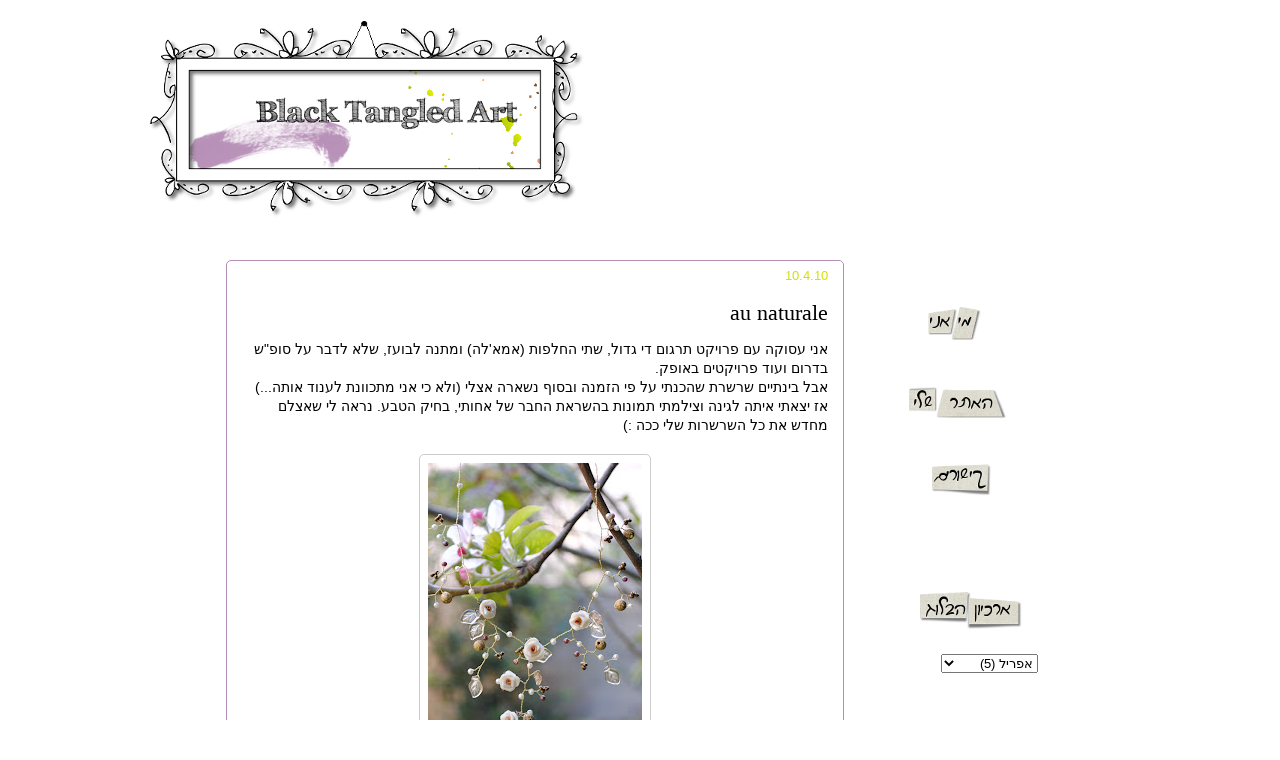

--- FILE ---
content_type: text/html; charset=UTF-8
request_url: http://arapaxed.blogspot.com/2010/04/au-naturale.html
body_size: 17854
content:
<!DOCTYPE html>
<html class='v2' dir='rtl' xmlns='http://www.w3.org/1999/xhtml' xmlns:b='http://www.google.com/2005/gml/b' xmlns:data='http://www.google.com/2005/gml/data' xmlns:expr='http://www.google.com/2005/gml/expr'>
<head>
<link href='https://www.blogger.com/static/v1/widgets/2370241452-css_bundle_v2_rtl.css' rel='stylesheet' type='text/css'/>
<meta content='IE=EmulateIE7' http-equiv='X-UA-Compatible'/>
<meta content='width=1100' name='viewport'/>
<meta content='text/html; charset=UTF-8' http-equiv='Content-Type'/>
<meta content='blogger' name='generator'/>
<link href='http://arapaxed.blogspot.com/favicon.ico' rel='icon' type='image/x-icon'/>
<link href='http://arapaxed.blogspot.com/2010/04/au-naturale.html' rel='canonical'/>
<link rel="alternate" type="application/atom+xml" title="black tangled art - Atom" href="http://arapaxed.blogspot.com/feeds/posts/default" />
<link rel="alternate" type="application/rss+xml" title="black tangled art - RSS" href="http://arapaxed.blogspot.com/feeds/posts/default?alt=rss" />
<link rel="service.post" type="application/atom+xml" title="black tangled art - Atom" href="https://www.blogger.com/feeds/5060220726001773075/posts/default" />

<link rel="alternate" type="application/atom+xml" title="black tangled art - Atom" href="http://arapaxed.blogspot.com/feeds/7483445573211058564/comments/default" />
<!--Can't find substitution for tag [blog.ieCssRetrofitLinks]-->
<link href='https://blogger.googleusercontent.com/img/b/R29vZ2xl/AVvXsEiRWzqnWZeSPyrnW38kceqz7zUinnSTzH4pud-Xj3oWu0SeRDy3wfMteAtdU6GCr5QLPuj7q98-NWyFihpx1bSPiFXLN6SfYmsfysDTKtPM2xD5I7k9HCGUzWGq7KI8LBbtLH6FlN9BMcmt/s320/sDSC_1572.jpg' rel='image_src'/>
<meta content='http://arapaxed.blogspot.com/2010/04/au-naturale.html' property='og:url'/>
<meta content='au naturale' property='og:title'/>
<meta content='אני עסוקה עם פרויקט תרגום די גדול, שתי החלפות (אמא&#39;לה) ומתנה לבועז, שלא לדבר על סופ&quot;ש בדרום ועוד פרויקטים באופק.  אבל בינתיים שרשרת שהכנתי ע...' property='og:description'/>
<meta content='https://blogger.googleusercontent.com/img/b/R29vZ2xl/AVvXsEiRWzqnWZeSPyrnW38kceqz7zUinnSTzH4pud-Xj3oWu0SeRDy3wfMteAtdU6GCr5QLPuj7q98-NWyFihpx1bSPiFXLN6SfYmsfysDTKtPM2xD5I7k9HCGUzWGq7KI8LBbtLH6FlN9BMcmt/w1200-h630-p-k-no-nu/sDSC_1572.jpg' property='og:image'/>
<title>black tangled art: au naturale</title>
<style id='page-skin-1' type='text/css'><!--
/*
-----------------------------------------------
Blogger Template Style
Name:     Awesome Inc.
Designer: Tina Chen
URL:      tinachen.org
heavy modifications and customs graphics for this blog by michali (http://arapaxed.blogspot.com)
----------------------------------------------- */
/* Variable definitions
====================
<Variable name="keycolor" description="Main Color" type="color" default="#ffffff"/>
<Group description="Page" selector="body">
<Variable name="body.font" description="Font" type="font"
default="normal normal 14px Arial, Tahoma, Helvetica, FreeSans, sans-serif"/>
<Variable name="body.background.color" description="Background Color" type="color" default="#000000"/>
<Variable name="body.text.color" description="Text Color" type="color" default="#ffffff"/>
</Group>
<Group description="Links" selector=".main-inner">
<Variable name="link.color" description="Link Color" type="color" default="#888888"/>
<Variable name="link.visited.color" description="Visited Color" type="color" default="#444444"/>
<Variable name="link.hover.color" description="Hover Color" type="color" default="#cccccc"/>
</Group>
<Group description="Blog Title" selector=".header h1">
<Variable name="header.font" description="Title Font" type="font"
default="normal bold 40px Arial, Tahoma, Helvetica, FreeSans, sans-serif"/>
<Variable name="header.text.color" description="Title Color" type="color" default="#000000" />
<Variable name="header.background.color" description="Header Background" type="color" default="transparent" />
</Group>
<Group description="Blog Description" selector=".header .description">
<Variable name="description.font" description="Font" type="font"
default="normal normal 14px Arial, Tahoma, Helvetica, FreeSans, sans-serif"/>
<Variable name="description.text.color" description="Text Color" type="color"
default="#000000" />
</Group>
<Group description="Tabs Text" selector=".tabs-inner .widget li a">
<Variable name="tabs.font" description="Font" type="font"
default="normal bold 14px Arial, Tahoma, Helvetica, FreeSans, sans-serif"/>
<Variable name="tabs.text.color" description="Text Color" type="color" default="#000000"/>
<Variable name="tabs.selected.text.color" description="Selected Color" type="color" default="#000000"/>
</Group>
<Group description="Tabs Background" selector=".tabs-outer .PageList">
<Variable name="tabs.background.color" description="Background Color" type="color" default="#141414"/>
<Variable name="tabs.selected.background.color" description="Selected Color" type="color" default="#444444"/>
<Variable name="tabs.border.color" description="Border Color" type="color" default="transparent"/>
</Group>
<Group description="Date Header" selector=".main-inner .widget h2.date-header, .main-inner .widget h2.date-header span">
<Variable name="date.font" description="Font" type="font"
default="normal normal 14px Arial, Tahoma, Helvetica, FreeSans, sans-serif"/>
<Variable name="date.text.color" description="Text Color" type="color" default="#666666"/>
<Variable name="date.border.color" description="Border Color" type="color" default="transparent"/>
</Group>
<Group description="Post Title" selector="h3.post-title, h4, h3.post-title a">
<Variable name="post.title.font" description="Font" type="font"
default="normal bold 22px Arial, Tahoma, Helvetica, FreeSans, sans-serif"/>
<Variable name="post.title.text.color" description="Text Color" type="color" default="#000000"/>
</Group>
<Group description="Post Background" selector=".post">
<Variable name="post.background.color" description="Background Color" type="color" default="#ffffff" />
<Variable name="post.border.color" description="Border Color" type="color" default="transparent" />
<Variable name="post.border.bevel.color" description="Bevel Color" type="color" default="transparent"/>
</Group>
<Group description="Gadget Title" selector="h2">
<Variable name="widget.title.font" description="Font" type="font"
default="normal bold 14px Arial, Tahoma, Helvetica, FreeSans, sans-serif"/>
<Variable name="widget.title.text.color" description="Text Color" type="color" default="#000000"/>
</Group>
<Group description="Gadget Text" selector=".sidebar .widget">
<Variable name="widget.font" description="Font" type="font"
default="normal normal 14px Arial, Tahoma, Helvetica, FreeSans, sans-serif"/>
<Variable name="widget.text.color" description="Text Color" type="color" default="#000000"/>
<Variable name="widget.alternate.text.color" description="Alternate Color" type="color" default="#666666"/>
</Group>
<Group description="Gadget Links" selector=".sidebar .widget">
<Variable name="widget.link.color" description="Link Color" type="color" default="#b68eb6"/>
<Variable name="widget.link.visited.color" description="Visited Color" type="color" default="#b68eb6"/>
<Variable name="widget.link.hover.color" description="Hover Color" type="color" default="#77177d"/>
</Group>
<Group description="Gadget Background" selector=".sidebar .widget">
<Variable name="widget.background.color" description="Background Color" type="color" default="#141414"/>
<Variable name="widget.border.color" description="Border Color" type="color" default="#222222"/>
<Variable name="widget.border.bevel.color" description="Bevel Color" type="color" default="#000000"/>
</Group>
<Group description="Sidebar Background" selector=".column-left-inner .column-right-inner">
<Variable name="widget.outer.background.color" description="Background Color" type="color" default="transparent" />
</Group>
<Group description="Images" selector=".main-inner">
<Variable name="image.background.color" description="Background Color" type="color" default="transparent"/>
<Variable name="image.border.color" description="Border Color" type="color" default="transparent"/>
</Group>
<Group description="Feed" selector=".blog-feeds">
<Variable name="feed.text.color" description="Text Color" type="color" default="#000000"/>
</Group>
<Group description="Feed Links" selector=".blog-feeds">
<Variable name="feed.link.color" description="Link Color" type="color" default="#b68eb6"/>
<Variable name="feed.link.visited.color" description="Visited Color" type="color" default="#b68eb6"/>
<Variable name="feed.link.hover.color" description="Hover Color" type="color" default="#77177d"/>
</Group>
<Group description="Pager" selector=".blog-pager">
<Variable name="pager.background.color" description="Background Color" type="color" default="#ffffff" />
</Group>
<Group description="Footer" selector=".footer-outer">
<Variable name="footer.background.color" description="Background Color" type="color" default="#ffffff" />
<Variable name="footer.text.color" description="Text Color" type="color" default="#000000" />
</Group>
<Variable name="title.shadow.spread" description="Title Shadow" type="length" default="-1px"/>
<Variable name="body.background" description="Body Background" type="background"
color="#ffffff"
default="$(color) none repeat scroll top left"/>
<Variable name="body.background.gradient.cap" description="Body Gradient Cap" type="url"
default="none"/>
<Variable name="body.background.size" description="Body Background Size" type="string" default="auto"/>
<Variable name="tabs.background.gradient" description="Tabs Background Gradient" type="url"
default="none"/>
<Variable name="header.background.gradient" description="Header Background Gradient" type="url" default="none" />
<Variable name="header.padding.top" description="Header Top Padding" type="length" default="22px" />
<Variable name="header.margin.top" description="Header Top Margin" type="length" default="0" />
<Variable name="header.margin.bottom" description="Header Bottom Margin" type="length" default="0" />
<Variable name="widget.padding.top" description="Widget Padding Top" type="length" default="8px" />
<Variable name="widget.padding.side" description="Widget Padding Side" type="length" default="15px" />
<Variable name="widget.outer.margin.top" description="Widget Top Margin" type="length" default="0" />
<Variable name="widget.outer.background.gradient" description="Gradient" type="url" default="none" />
<Variable name="widget.border.radius" description="Gadget Border Radius" type="length" default="0" />
<Variable name="outer.shadow.spread" description="Outer Shadow Size" type="length" default="0" />
<Variable name="date.header.border.radius.top" description="Date Header Border Radius Top" type="length" default="0" />
<Variable name="date.header.position" description="Date Header Position" type="length" default="15px" />
<Variable name="date.space" description="Date Space" type="length" default="30px" />
<Variable name="date.position" description="Date Float" type="string" default="static" />
<Variable name="date.padding.bottom" description="Date Padding Bottom" type="length" default="0" />
<Variable name="date.border.size" description="Date Border Size" type="length" default="0" />
<Variable name="date.background" description="Date Background" type="background" color="transparent"
default="$(color) none no-repeat scroll top left" />
<Variable name="date.first.border.radius.top" description="Date First top radius" type="length" default="5px" />
<Variable name="date.last.space.bottom" description="Date Last Space Bottom" type="length"
default="20px" />
<Variable name="date.last.border.radius.bottom" description="Date Last bottom radius" type="length" default="5px" />
<Variable name="post.first.padding.top" description="First Post Padding Top" type="length" default="0" />
<Variable name="image.shadow.spread" description="Image Shadow Size" type="length" default="0"/>
<Variable name="image.border.radius" description="Image Border Radius" type="length" default="0"/>
<Variable name="separator.outdent" description="Separator Outdent" type="length" default="15px" />
<Variable name="title.separator.border.size" description="Widget Title Border Size" type="length" default="1px" />
<Variable name="list.separator.border.size" description="List Separator Border Size" type="length" default="1px" />
<Variable name="shadow.spread" description="Shadow Size" type="length" default="0"/>
<Variable name="startSide" description="Side where text starts in blog language" type="automatic" default="left"/>
<Variable name="endSide" description="Side where text ends in blog language" type="automatic" default="right"/>
<Variable name="date.side" description="Side where date header is placed" type="string" default="left"/>
<Variable name="pager.border.radius.top" description="Pager Border Top Radius" type="length" default="5px" />
<Variable name="pager.space.top" description="Pager Top Space" type="length" default="1em" />
<Variable name="footer.background.gradient" description="Background Gradient" type="url" default="none" />
<Variable name="mobile.background.size" description="Mobile Background Size" type="string"
default="auto"/>
<Variable name="mobile.background.overlay" description="Mobile Background Overlay" type="string"
default="transparent none repeat scroll top left"/>
<Variable name="mobile.button.color" description="Mobile Button Color" type="color" default="#ffffff" />
*/
/* Content
----------------------------------------------- */
body {
font: normal normal 14px Arial, Tahoma, Helvetica, FreeSans, sans-serif;
color: #000000;
background: #ffffff url(http://themes.googleusercontent.com/image?id=0BwVBOzw_-hbMNjViMzQ0ZDEtMWU1NS00ZTBkLWFjY2EtZjM5YmU4OTA2MjBm) repeat-x fixed top center;
}
html body .content-outer {
min-width: 0;
max-width: 100%;
width: 100%;
}
a:link {
text-decoration: none;
color: #b68eb6;
}
a:visited {
text-decoration: none;
color: #b68eb6;
}
a:hover {
text-decoration: underline;
color: #77177d;
}
.body-fauxcolumn-outer .cap-top {
position: absolute;
z-index: 1;
height: 276px;
width: 100%;
background: transparent none repeat-x scroll top left;
_background-image: none;
}
/* Columns
----------------------------------------------- */
.content-inner {
padding: 0;
}
.header-inner .section {
width: 60%;
margin: 0 450px 0 16px;
}
.tabs-inner .section {
margin: 0 16px;
}
.main-inner {
padding-top: 30px;
}
.main-inner .column-center-inner,
.main-inner .column-left-inner,
.main-inner .column-right-inner {
padding: 0 5px;
}
*+html body .main-inner .column-center-inner {
margin-top: -30px;
}
#layout .main-inner .column-center-inner {
margin-top: 0;
}
/* Header
----------------------------------------------- */
.header-outer {
margin: 0 0 0 0;
background: transparent none repeat scroll 0 0;
}
.Header h1 {
font: normal normal 48px Georgia, Utopia, 'Palatino Linotype', Palatino, serif;
color: #333333;
text-shadow: 0 0 -1px #000000;
}
.Header h1 a {
color: #333333;
}
.Header .description {
font: normal normal 20px Georgia, Utopia, 'Palatino Linotype', Palatino, serif;
color: #908d6a;
}
.header-inner .Header .titlewrapper,
.header-inner .Header .descriptionwrapper {
padding-left: 0;
padding-right: 0;
margin-bottom: 0;
}
.header-inner .Header .titlewrapper {
padding-top: 22px;
}
/* Tabs
----------------------------------------------- */
.tabs-outer {
overflow: hidden;
position: relative;
background: #b3ca88 url(//www.blogblog.com/1kt/awesomeinc/tabs_gradient_light.png) repeat scroll 0 0;
}
#layout .tabs-outer {
overflow: visible;
}
.tabs-cap-top, .tabs-cap-bottom {
position: absolute;
width: 100%;
border-top: 1px solid #b68eb6;
}
.tabs-cap-bottom {
bottom: 0;
}
.tabs-inner .widget li a {
display: inline-block;
margin: 0;
padding: .6em 1.5em;
font: normal normal 13px Arial, Tahoma, Helvetica, FreeSans, sans-serif;
color: #000000;
border-top: 1px solid #b68eb6;
border-bottom: 1px solid #b68eb6;
border-right: 1px solid #b68eb6;
}
.tabs-inner .widget li:last-child a {
border-left: 1px solid #b68eb6;
}
.tabs-inner .widget li.selected a, .tabs-inner .widget li a:hover {
background: #63704b url(//www.blogblog.com/1kt/awesomeinc/tabs_gradient_light.png) repeat-x scroll 0 -100px;
color: #ffffff;
}
/* Headings
----------------------------------------------- */
h2 {
font: normal bold 14px Arial, Tahoma, Helvetica, FreeSans, sans-serif;
color: #666666;
}
/* Widgets
----------------------------------------------- */
.main-inner .section {
margin: 0 27px;
padding: 0;
}
.main-inner .column-left-outer,
.main-inner .column-right-outer {
margin-top: 0;
}
#layout .main-inner .column-left-outer,
#layout .main-inner .column-right-outer {
margin-top: 0;
}
.main-inner .column-left-inner,
.main-inner .column-right-inner {
background: transparent none repeat 0 0;
}
#layout .main-inner .column-left-inner,
#layout .main-inner .column-right-inner {
margin-top: 0;
}
.sidebar .widget {
font: normal normal 14px Arial, Tahoma, Helvetica, FreeSans, sans-serif;
color: #999999;
}
.sidebar .widget a:link {
color: #77177d;
}
.sidebar .widget a:visited {
color: #77177d;
}
.sidebar .widget a:hover {
color: #cfe105;
}
.sidebar .widget h2 {
text-shadow: 0 0 -1px #000000;
}
.main-inner .widget {
background-color: #ffffff;
border: 1px solid transparent;
padding: 0 15px 15px;
margin: 20px -16px;
}
.main-inner .widget h2 {
margin: 0 -0;
padding: .6em 0 .5em;
border-bottom: 1px solid transparent;
}
.footer-inner .widget h2 {
padding: 0 0 .4em;
border-bottom: 1px solid transparent;
}
.main-inner .widget h2 + div, .footer-inner .widget h2 + div {
border-top: 1px solid transparent;
padding-top: 8px;
}
.main-inner .widget .widget-content {
margin: 0 -0;
padding: 7px 0 0;
}
.main-inner .widget ul, .main-inner .widget #ArchiveList ul.flat {
margin: -8px -15px 0;
padding: 0;
list-style: none;
}
.main-inner .widget #ArchiveList {
margin: -8px 0 0;
}
.main-inner .widget ul li, .main-inner .widget #ArchiveList ul.flat li {
padding: .5em 15px;
text-indent: 0;
color: #666666;
border-top: 0 solid transparent;
border-bottom: 1px solid transparent;
}
.main-inner .widget #ArchiveList ul li {
padding-top: .25em;
padding-bottom: .25em;
}
.main-inner .widget ul li:first-child, .main-inner .widget #ArchiveList ul.flat li:first-child {
border-top: none;
}
.main-inner .widget ul li:last-child, .main-inner .widget #ArchiveList ul.flat li:last-child {
border-bottom: none;
}
.post-body {
position: relative;
}
.main-inner .widget .post-body ul {
padding: 0 2.5em;
margin: .5em 0;
list-style: disc;
}
.main-inner .widget .post-body ul li {
padding: 0.25em 0;
margin-bottom: .25em;
color: #000000;
border: none;
}
.footer-inner .widget ul {
padding: 0;
list-style: none;
}
.widget .zippy {
color: #666666;
}
/* Posts
----------------------------------------------- */
body .main-inner .Blog {
padding: 0;
margin-bottom: 1em;
background-color: transparent;
border: none;
}
.main-inner .section:last-child .Blog:last-child {
padding: 0;
margin-bottom: 1em;
}
.main-inner .widget h2.date-header {
margin: 0 -15px 1px;
padding: 0 0 0 0;
font: normal normal 13px Arial, Tahoma, Helvetica, FreeSans, sans-serif;
color: #cfe105;
background: transparent none no-repeat scroll top left;
border-top: 0 solid #999999;
border-bottom: 1px solid transparent;
-moz-border-radius-topleft: 0;
-moz-border-radius-topright: 0;
-webkit-border-top-left-radius: 0;
-webkit-border-top-right-radius: 0;
border-top-left-radius: 0;
border-top-right-radius: 0;
position: static;
bottom: 100%;
right: 15px;
text-shadow: 0 0 -1px #000000;
}
.main-inner .widget h2.date-header span {
font: normal normal 13px Arial, Tahoma, Helvetica, FreeSans, sans-serif;
display: block;
padding: .5em 15px;
border-left: 0 solid #999999;
border-right: 0 solid #999999;
}
.date-outer {
position: relative;
margin: 30px 0 20px;
padding: 0 15px;
background-color: #ffffff;
border: 1px solid #b68eb6;
-moz-border-radius: 5px;
-webkit-border-radius: 5px;
-goog-ms-border-radius: 5px;
border-radius: 5px;
}
.date-outer:first-child {
margin-top: 0;
}
.date-outer:last-child {
margin-bottom: 20px;
-moz-border-radius-bottomleft: 5px;
-moz-border-radius-bottomright: 5px;
-webkit-border-bottom-left-radius: 5px;
-webkit-border-bottom-right-radius: 5px;
-goog-ms-border-bottom-left-radius: 5px;
-goog-ms-border-bottom-right-radius: 5px;
border-bottom-left-radius: 5px;
border-bottom-right-radius: 5px;
}
.date-posts {
margin: 0 -0;
padding: 0 0;
clear: both;
}
.post-outer, .inline-ad {
border-top: 1px solid #b68eb6;
margin: 0 -0;
padding: 15px 0;
}
.post-outer {
padding-bottom: 10px;
}
.post-outer:first-child {
padding-top: 0;
border-top: none;
}
.post-outer:last-child, .inline-ad:last-child {
border-bottom: none;
}
.post-body {
position: relative;
}
.post-body img {
padding: 8px;
background: #ffffff;
border: 1px solid #cccccc;
-moz-border-radius: 5px;
-webkit-border-radius: 5px;
border-radius: 5px;
}
h3.post-title, h4 {
font: normal normal 22px Georgia, Utopia, 'Palatino Linotype', Palatino, serif;
color: #000000;
}
h3.post-title a {
font: normal normal 22px Georgia, Utopia, 'Palatino Linotype', Palatino, serif;
color: #000000;
}
h3.post-title a:hover {
color: #77177d;
text-decoration: underline;
}
.post-header {
margin: 0 0 1em;
}
.post-body {
line-height: 1.4;
}
.post-outer h2 {
color: #000000;
}
.post-footer {
margin: 1.5em 0 0;
}
#blog-pager {
padding: 15px;
font-size: 120%;
background-color: #ffffff;
border: 1px solid transparent;
-moz-border-radius: 5px;
-webkit-border-radius: 5px;
-goog-ms-border-radius: 5px;
border-radius: 5px;
-moz-border-radius-topleft: 5px;
-moz-border-radius-topright: 5px;
-webkit-border-top-left-radius: 5px;
-webkit-border-top-right-radius: 5px;
-goog-ms-border-top-left-radius: 5px;
-goog-ms-border-top-right-radius: 5px;
border-top-left-radius: 5px;
border-top-right-radius-topright: 5px;
margin-top: 1em;
}
.blog-feeds, .post-feeds {
margin: 1em 0;
text-align: center;
color: #333333;
}
.blog-feeds a, .post-feeds a {
color: #77177d;
}
.blog-feeds a:visited, .post-feeds a:visited {
color: #77177d;
}
.blog-feeds a:hover, .post-feeds a:hover {
color: #cfe105;
}
.post-outer .comments {
margin-top: 2em;
}
/* Comments
----------------------------------------------- */
.comments .comments-content .icon.blog-author {
background-repeat: no-repeat;
background-image: url([data-uri]);
}
.comments .comments-content .loadmore a {
border-top: 1px solid #b68eb6;
border-bottom: 1px solid #b68eb6;
}
.comments .continue {
border-top: 2px solid #b68eb6;
}
/* Footer
----------------------------------------------- */
.footer-outer {
margin: -20px 0 -1px;
padding: 20px 0 0;
color: #444444;
overflow: hidden;
}
.footer-fauxborder-left {
border-top: 1px solid transparent;
background: #ffffff none repeat scroll 0 0;
margin: 0 -20px;
}
/* Mobile
----------------------------------------------- */
body.mobile {
background-size: auto;
}
.mobile .body-fauxcolumn-outer {
background: transparent none repeat scroll top left;
}
*+html body.mobile .main-inner .column-center-inner {
margin-top: 0;
}
.mobile .main-inner .widget {
padding: 0 0 15px;
}
.mobile .main-inner .widget h2 + div,
.mobile .footer-inner .widget h2 + div {
border-top: none;
padding-top: 0;
}
.mobile .footer-inner .widget h2 {
padding: 0.5em 0;
border-bottom: none;
}
.mobile .main-inner .widget .widget-content {
margin: 0;
padding: 7px 0 0;
}
.mobile .main-inner .widget ul,
.mobile .main-inner .widget #ArchiveList ul.flat {
margin: 0 -15px 0;
}
.mobile .main-inner .widget h2.date-header {
right: 0;
}
.mobile .date-header span {
padding: 0.4em 0;
}
.mobile .date-outer:first-child {
margin-bottom: 0;
border: 1px solid #b68eb6;
-moz-border-radius-topleft: 5px;
-moz-border-radius-topright: 5px;
-webkit-border-top-left-radius: 5px;
-webkit-border-top-right-radius: 5px;
-goog-ms-border-top-left-radius: 5px;
-goog-ms-border-top-right-radius: 5px;
border-top-left-radius: 5px;
border-top-right-radius: 5px;
}
.mobile .date-outer {
border-color: #b68eb6;
border-width: 0 1px 1px;
}
.mobile .date-outer:last-child {
margin-bottom: 0;
}
.mobile .main-inner {
padding: 0;
}
.mobile .header-inner .section {
margin: 0;
}
.mobile .blog-posts {
padding: 0 10px;
}
.mobile .post-outer, .mobile .inline-ad {
padding: 5px 0;
}
.mobile .tabs-inner .section {
margin: 0 10px;
}
.mobile .main-inner .widget h2 {
margin: 0;
padding: 0;
}
.mobile .main-inner .widget h2.date-header span {
padding: 0;
}
.mobile .main-inner .widget .widget-content {
margin: 0;
padding: 7px 0 0;
}
.mobile #blog-pager {
border: 1px solid transparent;
background: #ffffff none repeat scroll 0 0;
}
.mobile .main-inner .column-left-inner,
.mobile .main-inner .column-right-inner {
background: transparent none repeat 0 0;
-moz-box-shadow: none;
-webkit-box-shadow: none;
-goog-ms-box-shadow: none;
box-shadow: none;
}
.mobile .date-posts {
margin: 0;
padding: 0;
}
.mobile .footer-fauxborder-left {
margin: 0;
border-top: inherit;
}
.mobile .main-inner .section:last-child .Blog:last-child {
margin-bottom: 0;
}
.mobile-index-contents {
color: #000000;
}
.mobile .mobile-link-button {
background: #b68eb6 url(//www.blogblog.com/1kt/awesomeinc/tabs_gradient_light.png) repeat scroll 0 0;
}
.mobile-link-button a:link, .mobile-link-button a:visited {
color: #ffffff;
}
.mobile .tabs-inner .PageList .widget-content {
background: transparent;
border-top: 1px solid;
border-color: #b68eb6;
color: #000000;
}
.mobile .tabs-inner .PageList .widget-content .pagelist-arrow {
border-right: 1px solid #b68eb6;
}
#navbar { display: none; }
--></style>
<style id='template-skin-1' type='text/css'><!--
body {
min-width: 860px;
}
.content-outer, .content-fauxcolumn-outer, .region-inner {
min-width: 860px;
max-width: 860px;
_width: 860px;
}
.main-inner .columns {
padding-left: 0px;
padding-right: 210px;
}
.main-inner .fauxcolumn-center-outer {
left: 0px;
right: 210px;
/* IE6 does not respect left and right together */
_width: expression(this.parentNode.offsetWidth -
parseInt("0px") -
parseInt("210px") + 'px');
}
.main-inner .fauxcolumn-left-outer {
width: 0px;
}
.main-inner .fauxcolumn-right-outer {
width: 210px;
}
.main-inner .column-left-outer {
width: 0px;
right: 100%;
margin-left: -0px;
}
.main-inner .column-right-outer {
width: 210px;
margin-right: -210px;
}
#layout {
min-width: 0;
}
#layout .content-outer {
min-width: 0;
width: 800px;
}
#layout .region-inner {
min-width: 0;
width: auto;
}
--></style>
<link href='https://www.blogger.com/dyn-css/authorization.css?targetBlogID=5060220726001773075&amp;zx=32ae0a1c-b6d7-4584-9248-b28889fa60ec' media='none' onload='if(media!=&#39;all&#39;)media=&#39;all&#39;' rel='stylesheet'/><noscript><link href='https://www.blogger.com/dyn-css/authorization.css?targetBlogID=5060220726001773075&amp;zx=32ae0a1c-b6d7-4584-9248-b28889fa60ec' rel='stylesheet'/></noscript>
<meta name='google-adsense-platform-account' content='ca-host-pub-1556223355139109'/>
<meta name='google-adsense-platform-domain' content='blogspot.com'/>

</head>
<body class='loading'>
<div class='navbar section' id='navbar'><div class='widget Navbar' data-version='1' id='Navbar1'><script type="text/javascript">
    function setAttributeOnload(object, attribute, val) {
      if(window.addEventListener) {
        window.addEventListener('load',
          function(){ object[attribute] = val; }, false);
      } else {
        window.attachEvent('onload', function(){ object[attribute] = val; });
      }
    }
  </script>
<div id="navbar-iframe-container"></div>
<script type="text/javascript" src="https://apis.google.com/js/platform.js"></script>
<script type="text/javascript">
      gapi.load("gapi.iframes:gapi.iframes.style.bubble", function() {
        if (gapi.iframes && gapi.iframes.getContext) {
          gapi.iframes.getContext().openChild({
              url: 'https://www.blogger.com/navbar/5060220726001773075?po\x3d7483445573211058564\x26origin\x3dhttp://arapaxed.blogspot.com',
              where: document.getElementById("navbar-iframe-container"),
              id: "navbar-iframe"
          });
        }
      });
    </script><script type="text/javascript">
(function() {
var script = document.createElement('script');
script.type = 'text/javascript';
script.src = '//pagead2.googlesyndication.com/pagead/js/google_top_exp.js';
var head = document.getElementsByTagName('head')[0];
if (head) {
head.appendChild(script);
}})();
</script>
</div></div>
<div class='body-fauxcolumns'>
<div class='fauxcolumn-outer body-fauxcolumn-outer'>
<div class='cap-top'>
<div class='cap-left'></div>
<div class='cap-right'></div>
</div>
<div class='fauxborder-left'>
<div class='fauxborder-right'></div>
<div class='fauxcolumn-inner'>
</div>
</div>
<div class='cap-bottom'>
<div class='cap-left'></div>
<div class='cap-right'></div>
</div>
</div>
</div>
<div class='content'>
<div class='content-fauxcolumns'>
<div class='fauxcolumn-outer content-fauxcolumn-outer'>
<div class='cap-top'>
<div class='cap-left'></div>
<div class='cap-right'></div>
</div>
<div class='fauxborder-left'>
<div class='fauxborder-right'></div>
<div class='fauxcolumn-inner'>
</div>
</div>
<div class='cap-bottom'>
<div class='cap-left'></div>
<div class='cap-right'></div>
</div>
</div>
</div>
<div class='content-outer'>
<div class='content-cap-top cap-top'>
<div class='cap-left'></div>
<div class='cap-right'></div>
</div>
<div class='fauxborder-left content-fauxborder-left'>
<div class='fauxborder-right content-fauxborder-right'></div>
<div class='content-inner'>
<header>
<div class='header-outer'>
<div class='header-cap-top cap-top'>
<div class='cap-left'></div>
<div class='cap-right'></div>
</div>
<div class='fauxborder-left header-fauxborder-left'>
<div class='fauxborder-right header-fauxborder-right'></div>
<div class='region-inner header-inner'>
<div class='header section' id='header'><div class='widget Header' data-version='1' id='Header1'>
<div id='header-inner'>
<a href='http://arapaxed.blogspot.com/' style='display: block'>
<img alt='black tangled art' height='230px; ' id='Header1_headerimg' src='https://blogger.googleusercontent.com/img/b/R29vZ2xl/AVvXsEgcE2EcDytE-U4eMC4-g23XRwAHqM9J1pOenEaCfOh4jnezZt4WALna-I2WQfLT5fjtRoCawEY9BtOPumF69v7D8ibg2XiygIKyIKDArS8DrO_v8twSlcAe1wQ1YO0mZm84PWpu9IvH_OB2/s1600/header.png' style='display: block' width='495px; '/>
</a>
</div>
</div></div>
</div>
</div>
<div class='header-cap-bottom cap-bottom'>
<div class='cap-left'></div>
<div class='cap-right'></div>
</div>
</div>
</header>
<div class='tabs-outer'>
<div class='tabs-cap-top cap-top'>
<div class='cap-left'></div>
<div class='cap-right'></div>
</div>
<div class='fauxborder-left tabs-fauxborder-left'>
<div class='fauxborder-right tabs-fauxborder-right'></div>
<div class='region-inner tabs-inner'>
<div class='tabs no-items section' id='crosscol'></div>
<div class='tabs no-items section' id='crosscol-overflow'></div>
</div>
</div>
<div class='tabs-cap-bottom cap-bottom'>
<div class='cap-left'></div>
<div class='cap-right'></div>
</div>
</div>
<div class='main-outer'>
<div class='main-cap-top cap-top'>
<div class='cap-left'></div>
<div class='cap-right'></div>
</div>
<div class='fauxborder-left main-fauxborder-left'>
<div class='fauxborder-right main-fauxborder-right'></div>
<div class='region-inner main-inner'>
<div class='columns fauxcolumns'>
<div class='fauxcolumn-outer fauxcolumn-center-outer'>
<div class='cap-top'>
<div class='cap-left'></div>
<div class='cap-right'></div>
</div>
<div class='fauxborder-left'>
<div class='fauxborder-right'></div>
<div class='fauxcolumn-inner'>
</div>
</div>
<div class='cap-bottom'>
<div class='cap-left'></div>
<div class='cap-right'></div>
</div>
</div>
<div class='fauxcolumn-outer fauxcolumn-left-outer'>
<div class='cap-top'>
<div class='cap-left'></div>
<div class='cap-right'></div>
</div>
<div class='fauxborder-left'>
<div class='fauxborder-right'></div>
<div class='fauxcolumn-inner'>
</div>
</div>
<div class='cap-bottom'>
<div class='cap-left'></div>
<div class='cap-right'></div>
</div>
</div>
<div class='fauxcolumn-outer fauxcolumn-right-outer'>
<div class='cap-top'>
<div class='cap-left'></div>
<div class='cap-right'></div>
</div>
<div class='fauxborder-left'>
<div class='fauxborder-right'></div>
<div class='fauxcolumn-inner'>
</div>
</div>
<div class='cap-bottom'>
<div class='cap-left'></div>
<div class='cap-right'></div>
</div>
</div>
<!-- corrects IE6 width calculation -->
<div class='columns-inner'>
<div class='column-center-outer'>
<div class='column-center-inner'>
<div class='main section' id='main'><div class='widget Blog' data-version='1' id='Blog1'>
<div class='blog-posts hfeed'>

          <div class="date-outer">
        
<h2 class='date-header'><span>10.4.10</span></h2>

          <div class="date-posts">
        
<div class='post-outer'>
<div class='post hentry' itemscope='itemscope' itemtype='http://schema.org/BlogPosting'>
<a name='7483445573211058564'></a>
<h3 class='post-title entry-title' itemprop='name'>
au naturale
</h3>
<div class='post-header'>
<div class='post-header-line-1'></div>
</div>
<div class='post-body entry-content' id='post-body-7483445573211058564' itemprop='articleBody'>
<div dir="rtl" style="text-align: right;" trbidi="on"><span style="font-family: Arial, Helvetica, sans-serif;">אני עסוקה עם פרויקט תרגום די גדול, שתי החלפות (אמא'לה) ומתנה לבועז, שלא לדבר על סופ"ש בדרום ועוד פרויקטים באופק.</span><br />
<span style="font-family: Arial, Helvetica, sans-serif;">אבל בינתיים שרשרת שהכנתי על פי הזמנה ובסוף נשארה אצלי (ולא כי אני מתכוונת לענוד אותה...) אז יצאתי איתה לגינה וצילמתי תמונות בהשראת החבר של אחותי, בחיק הטבע. נראה לי שאצלם מחדש את כל השרשרות שלי ככה :)</span><br />
<br />
<div class="separator" style="clear: both; text-align: center;"><a href="https://blogger.googleusercontent.com/img/b/R29vZ2xl/AVvXsEiRWzqnWZeSPyrnW38kceqz7zUinnSTzH4pud-Xj3oWu0SeRDy3wfMteAtdU6GCr5QLPuj7q98-NWyFihpx1bSPiFXLN6SfYmsfysDTKtPM2xD5I7k9HCGUzWGq7KI8LBbtLH6FlN9BMcmt/s1600/sDSC_1572.jpg" imageanchor="1" style="margin-left: 1em; margin-right: 1em;"><span style="font-family: Arial, Helvetica, sans-serif;"><img border="0" src="https://blogger.googleusercontent.com/img/b/R29vZ2xl/AVvXsEiRWzqnWZeSPyrnW38kceqz7zUinnSTzH4pud-Xj3oWu0SeRDy3wfMteAtdU6GCr5QLPuj7q98-NWyFihpx1bSPiFXLN6SfYmsfysDTKtPM2xD5I7k9HCGUzWGq7KI8LBbtLH6FlN9BMcmt/s320/sDSC_1572.jpg" wt="true" /></span></a></div><div class="separator" style="clear: both; text-align: center;"><br />
</div><div class="separator" style="clear: both; text-align: center;"><a href="https://blogger.googleusercontent.com/img/b/R29vZ2xl/AVvXsEgyF9Vg0DRo3BYfdFlOcUD67Qbd39wtb1MmnFrXC08hBuoJp0SIq685jVMAfvFN9hYaDcabrWFK1_sNO2u4cvzEk0uuYw0IfG4WR33Ke1zNcxAPzoJiCAQraQ8q-lcdxul4Bgm81gPsD4jY/s1600/sDSC_1571.jpg" imageanchor="1" style="margin-left: 1em; margin-right: 1em;"><span style="font-family: Arial, Helvetica, sans-serif;"><img border="0" src="https://blogger.googleusercontent.com/img/b/R29vZ2xl/AVvXsEgyF9Vg0DRo3BYfdFlOcUD67Qbd39wtb1MmnFrXC08hBuoJp0SIq685jVMAfvFN9hYaDcabrWFK1_sNO2u4cvzEk0uuYw0IfG4WR33Ke1zNcxAPzoJiCAQraQ8q-lcdxul4Bgm81gPsD4jY/s320/sDSC_1571.jpg" wt="true" /></span></a></div><div class="separator" style="clear: both; text-align: right;"><br />
</div><div class="separator" style="clear: both; text-align: right;"><span style="font-family: Arial, Helvetica, sans-serif;">וכמה תקריבים מסורתיים</span></div><div class="separator" style="clear: both; text-align: center;"><br />
</div><div class="separator" style="clear: both; text-align: center;"><a href="https://blogger.googleusercontent.com/img/b/R29vZ2xl/AVvXsEipWgmYldhwMJH4tL5Nbr_9i8TLx8wn0smQyFva1g0UnS0-caiASbLqmRNaSPHG6a_xF3TxmuprHyN4heIK9gpahFewVgC5JwXzGY9zRslY6G36U6iQOLnM-h2UnX9KKFk4oHkt_oB4dagX/s1600/sDSC_1573.jpg" imageanchor="1" style="margin-left: 1em; margin-right: 1em;"><span style="font-family: Arial, Helvetica, sans-serif;"><img border="0" src="https://blogger.googleusercontent.com/img/b/R29vZ2xl/AVvXsEipWgmYldhwMJH4tL5Nbr_9i8TLx8wn0smQyFva1g0UnS0-caiASbLqmRNaSPHG6a_xF3TxmuprHyN4heIK9gpahFewVgC5JwXzGY9zRslY6G36U6iQOLnM-h2UnX9KKFk4oHkt_oB4dagX/s320/sDSC_1573.jpg" wt="true" /></span></a><a href="https://blogger.googleusercontent.com/img/b/R29vZ2xl/AVvXsEgSw3MRX-BtEeHuvYYafp9ZH9yjAJ6WhXIr4CefFzbtOexs_dJk1WapbQXtTBr5IxFO05p8NKN31c4sruw8mssbc5RaVTv4c6qvBuSSWvBe7uJbkoJZ8twu2L4brAh6N6ziECVCJ_dfGrly/s1600/sDSC_1574.jpg" imageanchor="1" style="margin-left: 1em; margin-right: 1em;"><span style="font-family: Arial, Helvetica, sans-serif;"><img border="0" src="https://blogger.googleusercontent.com/img/b/R29vZ2xl/AVvXsEgSw3MRX-BtEeHuvYYafp9ZH9yjAJ6WhXIr4CefFzbtOexs_dJk1WapbQXtTBr5IxFO05p8NKN31c4sruw8mssbc5RaVTv4c6qvBuSSWvBe7uJbkoJZ8twu2L4brAh6N6ziECVCJ_dfGrly/s320/sDSC_1574.jpg" wt="true" /></span></a><a href="https://blogger.googleusercontent.com/img/b/R29vZ2xl/AVvXsEhnrNgu0VTIpW8dYDVIO-Fl9_ClyUvXvEi2VMGHxoOeCfwc3LTkZVcuJvqt5HcBdZmbYBU4WI_PqjPyHFvl5_5_JmlfEriY2LkUTe1j4ivtl6IQX3f3UsBVbAdRw5Ab-stMvIfGXRHATK98/s1600/sDSC_1576.jpg" imageanchor="1" style="margin-left: 1em; margin-right: 1em;"><span style="font-family: Arial, Helvetica, sans-serif;"><img border="0" src="https://blogger.googleusercontent.com/img/b/R29vZ2xl/AVvXsEhnrNgu0VTIpW8dYDVIO-Fl9_ClyUvXvEi2VMGHxoOeCfwc3LTkZVcuJvqt5HcBdZmbYBU4WI_PqjPyHFvl5_5_JmlfEriY2LkUTe1j4ivtl6IQX3f3UsBVbAdRw5Ab-stMvIfGXRHATK98/s320/sDSC_1576.jpg" wt="true" /></span></a></div><span style="font-family: Arial, Helvetica, sans-serif;"><br />
</span></div>
<div style='clear: both;'></div>
</div>
<div class='post-footer'>
<div class='post-footer-line post-footer-line-1'><span class='post-author vcard'>
פורסם על ידי
<span class='fn'>מיכלי</span>
</span>
<span class='post-timestamp'>
ב-
<a class='timestamp-link' href='http://arapaxed.blogspot.com/2010/04/au-naturale.html' itemprop='url' rel='bookmark' title='permanent link'><abbr class='published' itemprop='datePublished' title='2010-04-10T12:49:00+03:00'>12:49</abbr></a>
</span>
<span class='post-comment-link'>
</span>
<span class='post-icons'>
<span class='item-control blog-admin pid-1464992976'>
<a href='https://www.blogger.com/post-edit.g?blogID=5060220726001773075&postID=7483445573211058564&from=pencil' title='ערוך פרסום'>
<img alt='' class='icon-action' height='18' src='https://resources.blogblog.com/img/icon18_edit_allbkg.gif' width='18'/>
</a>
</span>
</span>
</div>
<div class='post-footer-line post-footer-line-2'><span class='post-labels'>
תוויות:
<a href='http://arapaxed.blogspot.com/search/label/%D7%97%D7%A8%D7%95%D7%96%D7%99%D7%9D' rel='tag'>חרוזים</a>,
<a href='http://arapaxed.blogspot.com/search/label/%D7%A2%D7%A0%D7%A4%D7%99%D7%9D' rel='tag'>ענפים</a>,
<a href='http://arapaxed.blogspot.com/search/label/%D7%A4%D7%A8%D7%97%D7%99%D7%9D' rel='tag'>פרחים</a>,
<a href='http://arapaxed.blogspot.com/search/label/%D7%AA%D7%9B%D7%A9%D7%99%D7%98%D7%99%D7%9D' rel='tag'>תכשיטים</a>
</span>
</div>
<div class='post-footer-line post-footer-line-3'><span class='post-location'>
</span>
</div>
</div>
</div>
<div class='comments' id='comments'>
<a name='comments'></a>
<h4>8 תגובות:</h4>
<div class='comments-content'>
<script async='async' src='' type='text/javascript'></script>
<script type='text/javascript'>
    (function() {
      var items = null;
      var msgs = null;
      var config = {};

// <![CDATA[
      var cursor = null;
      if (items && items.length > 0) {
        cursor = parseInt(items[items.length - 1].timestamp) + 1;
      }

      var bodyFromEntry = function(entry) {
        var text = (entry &&
                    ((entry.content && entry.content.$t) ||
                     (entry.summary && entry.summary.$t))) ||
            '';
        if (entry && entry.gd$extendedProperty) {
          for (var k in entry.gd$extendedProperty) {
            if (entry.gd$extendedProperty[k].name == 'blogger.contentRemoved') {
              return '<span class="deleted-comment">' + text + '</span>';
            }
          }
        }
        return text;
      }

      var parse = function(data) {
        cursor = null;
        var comments = [];
        if (data && data.feed && data.feed.entry) {
          for (var i = 0, entry; entry = data.feed.entry[i]; i++) {
            var comment = {};
            // comment ID, parsed out of the original id format
            var id = /blog-(\d+).post-(\d+)/.exec(entry.id.$t);
            comment.id = id ? id[2] : null;
            comment.body = bodyFromEntry(entry);
            comment.timestamp = Date.parse(entry.published.$t) + '';
            if (entry.author && entry.author.constructor === Array) {
              var auth = entry.author[0];
              if (auth) {
                comment.author = {
                  name: (auth.name ? auth.name.$t : undefined),
                  profileUrl: (auth.uri ? auth.uri.$t : undefined),
                  avatarUrl: (auth.gd$image ? auth.gd$image.src : undefined)
                };
              }
            }
            if (entry.link) {
              if (entry.link[2]) {
                comment.link = comment.permalink = entry.link[2].href;
              }
              if (entry.link[3]) {
                var pid = /.*comments\/default\/(\d+)\?.*/.exec(entry.link[3].href);
                if (pid && pid[1]) {
                  comment.parentId = pid[1];
                }
              }
            }
            comment.deleteclass = 'item-control blog-admin';
            if (entry.gd$extendedProperty) {
              for (var k in entry.gd$extendedProperty) {
                if (entry.gd$extendedProperty[k].name == 'blogger.itemClass') {
                  comment.deleteclass += ' ' + entry.gd$extendedProperty[k].value;
                } else if (entry.gd$extendedProperty[k].name == 'blogger.displayTime') {
                  comment.displayTime = entry.gd$extendedProperty[k].value;
                }
              }
            }
            comments.push(comment);
          }
        }
        return comments;
      };

      var paginator = function(callback) {
        if (hasMore()) {
          var url = config.feed + '?alt=json&v=2&orderby=published&reverse=false&max-results=50';
          if (cursor) {
            url += '&published-min=' + new Date(cursor).toISOString();
          }
          window.bloggercomments = function(data) {
            var parsed = parse(data);
            cursor = parsed.length < 50 ? null
                : parseInt(parsed[parsed.length - 1].timestamp) + 1
            callback(parsed);
            window.bloggercomments = null;
          }
          url += '&callback=bloggercomments';
          var script = document.createElement('script');
          script.type = 'text/javascript';
          script.src = url;
          document.getElementsByTagName('head')[0].appendChild(script);
        }
      };
      var hasMore = function() {
        return !!cursor;
      };
      var getMeta = function(key, comment) {
        if ('iswriter' == key) {
          var matches = !!comment.author
              && comment.author.name == config.authorName
              && comment.author.profileUrl == config.authorUrl;
          return matches ? 'true' : '';
        } else if ('deletelink' == key) {
          return config.baseUri + '/comment/delete/'
               + config.blogId + '/' + comment.id;
        } else if ('deleteclass' == key) {
          return comment.deleteclass;
        }
        return '';
      };

      var replybox = null;
      var replyUrlParts = null;
      var replyParent = undefined;

      var onReply = function(commentId, domId) {
        if (replybox == null) {
          // lazily cache replybox, and adjust to suit this style:
          replybox = document.getElementById('comment-editor');
          if (replybox != null) {
            replybox.height = '250px';
            replybox.style.display = 'block';
            replyUrlParts = replybox.src.split('#');
          }
        }
        if (replybox && (commentId !== replyParent)) {
          replybox.src = '';
          document.getElementById(domId).insertBefore(replybox, null);
          replybox.src = replyUrlParts[0]
              + (commentId ? '&parentID=' + commentId : '')
              + '#' + replyUrlParts[1];
          replyParent = commentId;
        }
      };

      var hash = (window.location.hash || '#').substring(1);
      var startThread, targetComment;
      if (/^comment-form_/.test(hash)) {
        startThread = hash.substring('comment-form_'.length);
      } else if (/^c[0-9]+$/.test(hash)) {
        targetComment = hash.substring(1);
      }

      // Configure commenting API:
      var configJso = {
        'maxDepth': config.maxThreadDepth
      };
      var provider = {
        'id': config.postId,
        'data': items,
        'loadNext': paginator,
        'hasMore': hasMore,
        'getMeta': getMeta,
        'onReply': onReply,
        'rendered': true,
        'initComment': targetComment,
        'initReplyThread': startThread,
        'config': configJso,
        'messages': msgs
      };

      var render = function() {
        if (window.goog && window.goog.comments) {
          var holder = document.getElementById('comment-holder');
          window.goog.comments.render(holder, provider);
        }
      };

      // render now, or queue to render when library loads:
      if (window.goog && window.goog.comments) {
        render();
      } else {
        window.goog = window.goog || {};
        window.goog.comments = window.goog.comments || {};
        window.goog.comments.loadQueue = window.goog.comments.loadQueue || [];
        window.goog.comments.loadQueue.push(render);
      }
    })();
// ]]>
  </script>
<div id='comment-holder'>
<div class="comment-thread toplevel-thread"><ol id="top-ra"><li class="comment" id="c3008581877589222708"><div class="avatar-image-container"><img src="//blogger.googleusercontent.com/img/b/R29vZ2xl/AVvXsEjcWoRhBjSODQjkI01H0hK_77nbeWjUYbkokpLyC7p6HnKQSX9mCYoerUf5QRkdG38zNoXU8L3OHpjL2Mu6yjUWdhEPKHgGN8JQo4n2arkT7yL9sp8GGiwEbbCd3uaVow/s45-c/*" alt=""/></div><div class="comment-block"><div class="comment-header"><cite class="user"><a href="https://www.blogger.com/profile/00315004157454330503" rel="nofollow">tamari*</a></cite><span class="icon user "></span><span class="datetime secondary-text"><a rel="nofollow" href="http://arapaxed.blogspot.com/2010/04/au-naturale.html?showComment=1270903509545#c3008581877589222708">10 באפריל 2010 בשעה 15:45</a></span></div><p class="comment-content">איזה שרשרת מהמת!!!</p><span class="comment-actions secondary-text"><a class="comment-reply" target="_self" data-comment-id="3008581877589222708">השב</a><span class="item-control blog-admin blog-admin pid-504675709"><a target="_self" href="https://www.blogger.com/comment/delete/5060220726001773075/3008581877589222708">מחק</a></span></span></div><div class="comment-replies"><div id="c3008581877589222708-rt" class="comment-thread inline-thread hidden"><span class="thread-toggle thread-expanded"><span class="thread-arrow"></span><span class="thread-count"><a target="_self">תשובות</a></span></span><ol id="c3008581877589222708-ra" class="thread-chrome thread-expanded"><div></div><div id="c3008581877589222708-continue" class="continue"><a class="comment-reply" target="_self" data-comment-id="3008581877589222708">השב</a></div></ol></div></div><div class="comment-replybox-single" id="c3008581877589222708-ce"></div></li><li class="comment" id="c3834129593292871312"><div class="avatar-image-container"><img src="//www.blogger.com/img/blogger_logo_round_35.png" alt=""/></div><div class="comment-block"><div class="comment-header"><cite class="user"><a href="https://www.blogger.com/profile/16910822759305852832" rel="nofollow">לימונדה</a></cite><span class="icon user "></span><span class="datetime secondary-text"><a rel="nofollow" href="http://arapaxed.blogspot.com/2010/04/au-naturale.html?showComment=1270908806274#c3834129593292871312">10 באפריל 2010 בשעה 17:13</a></span></div><p class="comment-content">ווואהו.. איזה שרשרת משגעת...<br> ממש מהמהמת ואת זה אומרת אחת שלא אוהבת תכשיטים...</p><span class="comment-actions secondary-text"><a class="comment-reply" target="_self" data-comment-id="3834129593292871312">השב</a><span class="item-control blog-admin blog-admin pid-351033427"><a target="_self" href="https://www.blogger.com/comment/delete/5060220726001773075/3834129593292871312">מחק</a></span></span></div><div class="comment-replies"><div id="c3834129593292871312-rt" class="comment-thread inline-thread hidden"><span class="thread-toggle thread-expanded"><span class="thread-arrow"></span><span class="thread-count"><a target="_self">תשובות</a></span></span><ol id="c3834129593292871312-ra" class="thread-chrome thread-expanded"><div></div><div id="c3834129593292871312-continue" class="continue"><a class="comment-reply" target="_self" data-comment-id="3834129593292871312">השב</a></div></ol></div></div><div class="comment-replybox-single" id="c3834129593292871312-ce"></div></li><li class="comment" id="c5700952852994986502"><div class="avatar-image-container"><img src="//4.bp.blogspot.com/-SfRKKaC-AoQ/Tcrr2KQHFVI/AAAAAAAACuU/VWd3CN2PB3c/s35/1_123658429.gif" alt=""/></div><div class="comment-block"><div class="comment-header"><cite class="user"><a href="https://www.blogger.com/profile/04092124724546039209" rel="nofollow">Meital</a></cite><span class="icon user "></span><span class="datetime secondary-text"><a rel="nofollow" href="http://arapaxed.blogspot.com/2010/04/au-naturale.html?showComment=1270972328009#c5700952852994986502">11 באפריל 2010 בשעה 10:52</a></span></div><p class="comment-content">השרשרת משגעת ועדינה!!!!!</p><span class="comment-actions secondary-text"><a class="comment-reply" target="_self" data-comment-id="5700952852994986502">השב</a><span class="item-control blog-admin blog-admin pid-525572001"><a target="_self" href="https://www.blogger.com/comment/delete/5060220726001773075/5700952852994986502">מחק</a></span></span></div><div class="comment-replies"><div id="c5700952852994986502-rt" class="comment-thread inline-thread hidden"><span class="thread-toggle thread-expanded"><span class="thread-arrow"></span><span class="thread-count"><a target="_self">תשובות</a></span></span><ol id="c5700952852994986502-ra" class="thread-chrome thread-expanded"><div></div><div id="c5700952852994986502-continue" class="continue"><a class="comment-reply" target="_self" data-comment-id="5700952852994986502">השב</a></div></ol></div></div><div class="comment-replybox-single" id="c5700952852994986502-ce"></div></li><li class="comment" id="c4257809421594063424"><div class="avatar-image-container"><img src="//www.blogger.com/img/blogger_logo_round_35.png" alt=""/></div><div class="comment-block"><div class="comment-header"><cite class="user"><a href="https://www.blogger.com/profile/10936520367314237057" rel="nofollow">Unknown</a></cite><span class="icon user "></span><span class="datetime secondary-text"><a rel="nofollow" href="http://arapaxed.blogspot.com/2010/04/au-naturale.html?showComment=1270988090533#c4257809421594063424">11 באפריל 2010 בשעה 15:14</a></span></div><p class="comment-content">השרשרת מקסימה ועדינה, והטבע עושה ל רק טוב :)</p><span class="comment-actions secondary-text"><a class="comment-reply" target="_self" data-comment-id="4257809421594063424">השב</a><span class="item-control blog-admin blog-admin pid-1714795135"><a target="_self" href="https://www.blogger.com/comment/delete/5060220726001773075/4257809421594063424">מחק</a></span></span></div><div class="comment-replies"><div id="c4257809421594063424-rt" class="comment-thread inline-thread hidden"><span class="thread-toggle thread-expanded"><span class="thread-arrow"></span><span class="thread-count"><a target="_self">תשובות</a></span></span><ol id="c4257809421594063424-ra" class="thread-chrome thread-expanded"><div></div><div id="c4257809421594063424-continue" class="continue"><a class="comment-reply" target="_self" data-comment-id="4257809421594063424">השב</a></div></ol></div></div><div class="comment-replybox-single" id="c4257809421594063424-ce"></div></li><li class="comment" id="c4179626150573316172"><div class="avatar-image-container"><img src="//blogger.googleusercontent.com/img/b/R29vZ2xl/AVvXsEiZ8Ox_J4Ql1X9T1TZdNwJOsP9sCAySMh1pbKx14C4M8EEeyXixvXro_LCNMqeehI7GNsfoU79lNwoyOOCygjd4Z3mkj7AalQvy_41V-UCCrvYT_JzoP1MIQK_UQHehGAU/s45-c/46465844.jpg" alt=""/></div><div class="comment-block"><div class="comment-header"><cite class="user"><a href="https://www.blogger.com/profile/12714470955544362516" rel="nofollow">yael yaniv</a></cite><span class="icon user "></span><span class="datetime secondary-text"><a rel="nofollow" href="http://arapaxed.blogspot.com/2010/04/au-naturale.html?showComment=1271075093315#c4179626150573316172">12 באפריל 2010 בשעה 15:24</a></span></div><p class="comment-content">בשרשרת מקסימה - ונראה שממש מתאימה לעץ ולפרחים שלו.<br>צילומי הטבע עושים ממש טוב לתכשיטים.</p><span class="comment-actions secondary-text"><a class="comment-reply" target="_self" data-comment-id="4179626150573316172">השב</a><span class="item-control blog-admin blog-admin pid-1760704482"><a target="_self" href="https://www.blogger.com/comment/delete/5060220726001773075/4179626150573316172">מחק</a></span></span></div><div class="comment-replies"><div id="c4179626150573316172-rt" class="comment-thread inline-thread hidden"><span class="thread-toggle thread-expanded"><span class="thread-arrow"></span><span class="thread-count"><a target="_self">תשובות</a></span></span><ol id="c4179626150573316172-ra" class="thread-chrome thread-expanded"><div></div><div id="c4179626150573316172-continue" class="continue"><a class="comment-reply" target="_self" data-comment-id="4179626150573316172">השב</a></div></ol></div></div><div class="comment-replybox-single" id="c4179626150573316172-ce"></div></li><li class="comment" id="c2006451302789013917"><div class="avatar-image-container"><img src="//www.blogger.com/img/blogger_logo_round_35.png" alt=""/></div><div class="comment-block"><div class="comment-header"><cite class="user"><a href="https://www.blogger.com/profile/06230507887795681898" rel="nofollow">מיכלי</a></cite><span class="icon user blog-author"></span><span class="datetime secondary-text"><a rel="nofollow" href="http://arapaxed.blogspot.com/2010/04/au-naturale.html?showComment=1271075664418#c2006451302789013917">12 באפריל 2010 בשעה 15:34</a></span></div><p class="comment-content">תודה לכולן, לא ציפיתי לכאלה תגובות אוהדות, גם על השרשרת וגם על הצילום :)</p><span class="comment-actions secondary-text"><a class="comment-reply" target="_self" data-comment-id="2006451302789013917">השב</a><span class="item-control blog-admin blog-admin pid-1464992976"><a target="_self" href="https://www.blogger.com/comment/delete/5060220726001773075/2006451302789013917">מחק</a></span></span></div><div class="comment-replies"><div id="c2006451302789013917-rt" class="comment-thread inline-thread hidden"><span class="thread-toggle thread-expanded"><span class="thread-arrow"></span><span class="thread-count"><a target="_self">תשובות</a></span></span><ol id="c2006451302789013917-ra" class="thread-chrome thread-expanded"><div></div><div id="c2006451302789013917-continue" class="continue"><a class="comment-reply" target="_self" data-comment-id="2006451302789013917">השב</a></div></ol></div></div><div class="comment-replybox-single" id="c2006451302789013917-ce"></div></li><li class="comment" id="c3344746130226489013"><div class="avatar-image-container"><img src="//blogger.googleusercontent.com/img/b/R29vZ2xl/AVvXsEgk2NBuC9ES9vU9RAb1ooA-83MJcZTE38Ptor0rNz_8sL_hzY-npZbCygCpxpEqKIieCtB-GwGsUjnDspvssW_HkSoFRrhwYDokPNh36iDm-eYjgeIFDAkj8A-8Marmvw/s45-c/poppy2.jpg" alt=""/></div><div class="comment-block"><div class="comment-header"><cite class="user"><a href="https://www.blogger.com/profile/09298650047884376736" rel="nofollow">wintam</a></cite><span class="icon user "></span><span class="datetime secondary-text"><a rel="nofollow" href="http://arapaxed.blogspot.com/2010/04/au-naturale.html?showComment=1272138153289#c3344746130226489013">24 באפריל 2010 בשעה 22:42</a></span></div><p class="comment-content">עכשיו תדמייני שאת במכונית, עומדת ברמזור, ומהאוטו ליד שואלים אותך: &quot;נו, מוכרת?&quot;...<br>השרשרת מדהימה לגמרי! נו, מוכרת?</p><span class="comment-actions secondary-text"><a class="comment-reply" target="_self" data-comment-id="3344746130226489013">השב</a><span class="item-control blog-admin blog-admin pid-418543401"><a target="_self" href="https://www.blogger.com/comment/delete/5060220726001773075/3344746130226489013">מחק</a></span></span></div><div class="comment-replies"><div id="c3344746130226489013-rt" class="comment-thread inline-thread hidden"><span class="thread-toggle thread-expanded"><span class="thread-arrow"></span><span class="thread-count"><a target="_self">תשובות</a></span></span><ol id="c3344746130226489013-ra" class="thread-chrome thread-expanded"><div></div><div id="c3344746130226489013-continue" class="continue"><a class="comment-reply" target="_self" data-comment-id="3344746130226489013">השב</a></div></ol></div></div><div class="comment-replybox-single" id="c3344746130226489013-ce"></div></li><li class="comment" id="c391711428249564380"><div class="avatar-image-container"><img src="//www.blogger.com/img/blogger_logo_round_35.png" alt=""/></div><div class="comment-block"><div class="comment-header"><cite class="user"><a href="https://www.blogger.com/profile/06230507887795681898" rel="nofollow">מיכלי</a></cite><span class="icon user blog-author"></span><span class="datetime secondary-text"><a rel="nofollow" href="http://arapaxed.blogspot.com/2010/04/au-naturale.html?showComment=1272139849450#c391711428249564380">24 באפריל 2010 בשעה 23:10</a></span></div><p class="comment-content">האמת שכן, היא נשארה אצלי רק כי האישה שבשבילה הכנתי אותה (לפי הזמנה) החליטה שהיא כנראה רוצה מבנה אחר של שרשרת. :)</p><span class="comment-actions secondary-text"><a class="comment-reply" target="_self" data-comment-id="391711428249564380">השב</a><span class="item-control blog-admin blog-admin pid-1464992976"><a target="_self" href="https://www.blogger.com/comment/delete/5060220726001773075/391711428249564380">מחק</a></span></span></div><div class="comment-replies"><div id="c391711428249564380-rt" class="comment-thread inline-thread hidden"><span class="thread-toggle thread-expanded"><span class="thread-arrow"></span><span class="thread-count"><a target="_self">תשובות</a></span></span><ol id="c391711428249564380-ra" class="thread-chrome thread-expanded"><div></div><div id="c391711428249564380-continue" class="continue"><a class="comment-reply" target="_self" data-comment-id="391711428249564380">השב</a></div></ol></div></div><div class="comment-replybox-single" id="c391711428249564380-ce"></div></li></ol><div id="top-continue" class="continue"><a class="comment-reply" target="_self">הוסף תגובה</a></div><div class="comment-replybox-thread" id="top-ce"></div><div class="loadmore hidden" data-post-id="7483445573211058564"><a target="_self">טוען עוד...</a></div></div>
</div>
</div>
<p class='comment-footer'>
<div class='comment-form'>
<a name='comment-form'></a>
<p>
</p>
<a href='https://www.blogger.com/comment/frame/5060220726001773075?po=7483445573211058564&hl=he&saa=85391&origin=http://arapaxed.blogspot.com' id='comment-editor-src'></a>
<iframe allowtransparency='true' class='blogger-iframe-colorize blogger-comment-from-post' frameborder='0' height='410px' id='comment-editor' name='comment-editor' src='' width='100%'></iframe>
<script src='https://www.blogger.com/static/v1/jsbin/2830521187-comment_from_post_iframe.js' type='text/javascript'></script>
<script type='text/javascript'>
      BLOG_CMT_createIframe('https://www.blogger.com/rpc_relay.html');
    </script>
</div>
</p>
<div id='backlinks-container'>
<div id='Blog1_backlinks-container'>
</div>
</div>
</div>
</div>

        </div></div>
      
</div>
<div class='blog-pager' id='blog-pager'>
<span id='blog-pager-newer-link'>
<a class='blog-pager-newer-link' href='http://arapaxed.blogspot.com/2010/04/un-deux-trois.html' id='Blog1_blog-pager-newer-link' title='רשומה חדשה יותר'>רשומה חדשה יותר</a>
</span>
<span id='blog-pager-older-link'>
<a class='blog-pager-older-link' href='http://arapaxed.blogspot.com/2010/04/blog-post_06.html' id='Blog1_blog-pager-older-link' title='רשומה ישנה יותר'>רשומה ישנה יותר</a>
</span>
<a class='home-link' href='http://arapaxed.blogspot.com/'>דף הבית</a>
</div>
<div class='clear'></div>
<div class='post-feeds'>
<div class='feed-links'>
הירשם ל-
<a class='feed-link' href='http://arapaxed.blogspot.com/feeds/7483445573211058564/comments/default' target='_blank' type='application/atom+xml'>תגובות לפרסום (Atom)</a>
</div>
</div>
</div></div>
</div>
</div>
<div class='column-left-outer'>
<div class='column-left-inner'>
<aside>
</aside>
</div>
</div>
<div class='column-right-outer'>
<div class='column-right-inner'>
<aside>
<div class='sidebar section' id='sidebar-right-1'><div class='widget HTML' data-version='1' id='HTML1'>
<div class='widget-content'>
<img src="https://blogger.googleusercontent.com/img/b/R29vZ2xl/AVvXsEja08RjFwnMeohUwUSV35dXYO_Qa2_2nebBwMF3p9N_k5r939O7AGM6LTOtH9MNUBi6IxFpCjdWdJRmOPsqKdnjSiN7oTVxl2tyRpZhsB3R_mQVDsK71MbiWhgzOhGIH8_-UZnF5w6kapJm/s1600/nav.png" width="159" height="261" border="0" usemap="#map" />

<map name="map">
<!-- #$-:Image map file created by GIMP Image Map plug-in -->
<!-- #$-:GIMP Image Map plug-in by Maurits Rijk -->
<!-- #$-:Please do not edit lines starting with "#$" -->
<!-- #$VERSION:2.3 -->
<!-- #$AUTHOR:michali -->
<area shape="rect" coords="50,45,94,63" href="http://arapaxed.blogspot.com/p/me.html" />
<area shape="rect" coords="31,122,114,143" href="http://www.pratimim.com
" target="_new" />
<area shape="rect" coords="54,199,107,220" href="http://arapaxed.blogspot.com/p/links.html
" />
</map>
</div>
<div class='clear'></div>
</div><div class='widget BlogArchive' data-version='1' id='BlogArchive1'>
<h2><img alt='archive' src='http://1.bp.blogspot.com/-HPMM2YR3TR8/UAhspDRmFZI/AAAAAAAAF8E/Wmm1dDwhw80/s1600/arch.png'/></h2>
<div class='widget-content'>
<div id='ArchiveList'>
<div id='BlogArchive1_ArchiveList'>
<select id='BlogArchive1_ArchiveMenu'>
<option value=''>ארכיון הבלוג</option>
<option value='http://arapaxed.blogspot.com/2016/05/'>מאי (1)</option>
<option value='http://arapaxed.blogspot.com/2016/02/'>פברואר (3)</option>
<option value='http://arapaxed.blogspot.com/2015/10/'>אוקטובר (1)</option>
<option value='http://arapaxed.blogspot.com/2015/04/'>אפריל (3)</option>
<option value='http://arapaxed.blogspot.com/2015/02/'>פברואר (1)</option>
<option value='http://arapaxed.blogspot.com/2014/09/'>ספטמבר (1)</option>
<option value='http://arapaxed.blogspot.com/2014/08/'>אוגוסט (1)</option>
<option value='http://arapaxed.blogspot.com/2014/05/'>מאי (3)</option>
<option value='http://arapaxed.blogspot.com/2014/04/'>אפריל (2)</option>
<option value='http://arapaxed.blogspot.com/2014/02/'>פברואר (2)</option>
<option value='http://arapaxed.blogspot.com/2014/01/'>ינואר (3)</option>
<option value='http://arapaxed.blogspot.com/2013/12/'>דצמבר (2)</option>
<option value='http://arapaxed.blogspot.com/2013/11/'>נובמבר (1)</option>
<option value='http://arapaxed.blogspot.com/2013/10/'>אוקטובר (3)</option>
<option value='http://arapaxed.blogspot.com/2013/09/'>ספטמבר (2)</option>
<option value='http://arapaxed.blogspot.com/2013/08/'>אוגוסט (1)</option>
<option value='http://arapaxed.blogspot.com/2013/07/'>יולי (2)</option>
<option value='http://arapaxed.blogspot.com/2013/06/'>יוני (6)</option>
<option value='http://arapaxed.blogspot.com/2013/05/'>מאי (3)</option>
<option value='http://arapaxed.blogspot.com/2013/04/'>אפריל (2)</option>
<option value='http://arapaxed.blogspot.com/2013/03/'>מרץ (2)</option>
<option value='http://arapaxed.blogspot.com/2013/02/'>פברואר (3)</option>
<option value='http://arapaxed.blogspot.com/2013/01/'>ינואר (5)</option>
<option value='http://arapaxed.blogspot.com/2012/12/'>דצמבר (3)</option>
<option value='http://arapaxed.blogspot.com/2012/11/'>נובמבר (3)</option>
<option value='http://arapaxed.blogspot.com/2012/10/'>אוקטובר (3)</option>
<option value='http://arapaxed.blogspot.com/2012/09/'>ספטמבר (2)</option>
<option value='http://arapaxed.blogspot.com/2012/08/'>אוגוסט (4)</option>
<option value='http://arapaxed.blogspot.com/2012/07/'>יולי (2)</option>
<option value='http://arapaxed.blogspot.com/2012/06/'>יוני (1)</option>
<option value='http://arapaxed.blogspot.com/2012/05/'>מאי (2)</option>
<option value='http://arapaxed.blogspot.com/2012/04/'>אפריל (2)</option>
<option value='http://arapaxed.blogspot.com/2012/03/'>מרץ (2)</option>
<option value='http://arapaxed.blogspot.com/2012/02/'>פברואר (4)</option>
<option value='http://arapaxed.blogspot.com/2012/01/'>ינואר (4)</option>
<option value='http://arapaxed.blogspot.com/2011/12/'>דצמבר (1)</option>
<option value='http://arapaxed.blogspot.com/2011/11/'>נובמבר (3)</option>
<option value='http://arapaxed.blogspot.com/2011/10/'>אוקטובר (2)</option>
<option value='http://arapaxed.blogspot.com/2011/09/'>ספטמבר (4)</option>
<option value='http://arapaxed.blogspot.com/2011/08/'>אוגוסט (1)</option>
<option value='http://arapaxed.blogspot.com/2011/06/'>יוני (1)</option>
<option value='http://arapaxed.blogspot.com/2011/05/'>מאי (6)</option>
<option value='http://arapaxed.blogspot.com/2011/04/'>אפריל (4)</option>
<option value='http://arapaxed.blogspot.com/2011/03/'>מרץ (6)</option>
<option value='http://arapaxed.blogspot.com/2011/02/'>פברואר (3)</option>
<option value='http://arapaxed.blogspot.com/2011/01/'>ינואר (1)</option>
<option value='http://arapaxed.blogspot.com/2010/12/'>דצמבר (3)</option>
<option value='http://arapaxed.blogspot.com/2010/11/'>נובמבר (1)</option>
<option value='http://arapaxed.blogspot.com/2010/10/'>אוקטובר (4)</option>
<option value='http://arapaxed.blogspot.com/2010/09/'>ספטמבר (7)</option>
<option value='http://arapaxed.blogspot.com/2010/08/'>אוגוסט (4)</option>
<option value='http://arapaxed.blogspot.com/2010/07/'>יולי (4)</option>
<option value='http://arapaxed.blogspot.com/2010/06/'>יוני (6)</option>
<option value='http://arapaxed.blogspot.com/2010/05/'>מאי (3)</option>
<option value='http://arapaxed.blogspot.com/2010/04/'>אפריל (5)</option>
<option value='http://arapaxed.blogspot.com/2010/03/'>מרץ (7)</option>
<option value='http://arapaxed.blogspot.com/2010/02/'>פברואר (8)</option>
<option value='http://arapaxed.blogspot.com/2010/01/'>ינואר (6)</option>
<option value='http://arapaxed.blogspot.com/2009/12/'>דצמבר (5)</option>
<option value='http://arapaxed.blogspot.com/2009/11/'>נובמבר (7)</option>
<option value='http://arapaxed.blogspot.com/2009/10/'>אוקטובר (4)</option>
<option value='http://arapaxed.blogspot.com/2009/09/'>ספטמבר (5)</option>
<option value='http://arapaxed.blogspot.com/2009/08/'>אוגוסט (5)</option>
<option value='http://arapaxed.blogspot.com/2009/07/'>יולי (3)</option>
<option value='http://arapaxed.blogspot.com/2009/06/'>יוני (6)</option>
<option value='http://arapaxed.blogspot.com/2009/05/'>מאי (3)</option>
<option value='http://arapaxed.blogspot.com/2009/04/'>אפריל (5)</option>
<option value='http://arapaxed.blogspot.com/2009/03/'>מרץ (13)</option>
<option value='http://arapaxed.blogspot.com/2009/02/'>פברואר (16)</option>
<option value='http://arapaxed.blogspot.com/2009/01/'>ינואר (16)</option>
<option value='http://arapaxed.blogspot.com/2008/12/'>דצמבר (27)</option>
<option value='http://arapaxed.blogspot.com/2008/11/'>נובמבר (27)</option>
<option value='http://arapaxed.blogspot.com/2008/10/'>אוקטובר (11)</option>
</select>
</div>
</div>
<div class='clear'></div>
</div>
</div><div class='widget Label' data-version='1' id='Label1'>
<h2><img alt='labels' src='http://3.bp.blogspot.com/-Hpmntx8w4sA/UAhs3W6ElRI/AAAAAAAAF8c/8D4fLIZxKx8/s1600/labels.png'/></h2>
<div class='widget-content cloud-label-widget-content'>
<span class='label-size label-size-3'>
<a dir='rtl' href='http://arapaxed.blogspot.com/search/label/%D7%90%D7%95%D7%9B%D7%9C%20%D7%A7%D7%93%D7%99%D7%9E%D7%94%20%D7%90%D7%95%D7%9B%D7%9C'>אוכל קדימה אוכל</a>
<span class='label-count' dir='ltr'>(14)</span>
</span>
<span class='label-size label-size-4'>
<a dir='rtl' href='http://arapaxed.blogspot.com/search/label/%D7%90%D7%9C%D7%91%D7%95%D7%9E%D7%99%D7%9D'>אלבומים</a>
<span class='label-count' dir='ltr'>(39)</span>
</span>
<span class='label-size label-size-2'>
<a dir='rtl' href='http://arapaxed.blogspot.com/search/label/%D7%90%D7%9E%D7%A0%D7%99%20%D7%A8%D7%97%D7%95%D7%91%D7%95%D7%AA%20%D7%95%D7%92%D7%95%27'>אמני רחובות וגו&#39;</a>
<span class='label-count' dir='ltr'>(4)</span>
</span>
<span class='label-size label-size-3'>
<a dir='rtl' href='http://arapaxed.blogspot.com/search/label/%D7%90%D7%A0%D7%99%D7%94'>אניה</a>
<span class='label-count' dir='ltr'>(11)</span>
</span>
<span class='label-size label-size-4'>
<a dir='rtl' href='http://arapaxed.blogspot.com/search/label/%D7%90%D7%A8%D7%99%D7%96%D7%95%D7%AA'>אריזות</a>
<span class='label-count' dir='ltr'>(36)</span>
</span>
<span class='label-size label-size-4'>
<a dir='rtl' href='http://arapaxed.blogspot.com/search/label/%D7%90%D7%AA%D7%92%D7%A8%D7%99%D7%9D'>אתגרים</a>
<span class='label-count' dir='ltr'>(42)</span>
</span>
<span class='label-size label-size-2'>
<a dir='rtl' href='http://arapaxed.blogspot.com/search/label/%D7%91%D7%90%D7%A4%D7%99'>באפי</a>
<span class='label-count' dir='ltr'>(2)</span>
</span>
<span class='label-size label-size-3'>
<a dir='rtl' href='http://arapaxed.blogspot.com/search/label/%D7%91%D7%9C%D7%95%D7%92%D7%95%D7%9C%D7%93%D7%94'>בלוגולדה</a>
<span class='label-count' dir='ltr'>(15)</span>
</span>
<span class='label-size label-size-2'>
<a dir='rtl' href='http://arapaxed.blogspot.com/search/label/%D7%92%D7%95%D7%A8%D7%92%27%D7%A1'>גורג&#39;ס</a>
<span class='label-count' dir='ltr'>(3)</span>
</span>
<span class='label-size label-size-4'>
<a dir='rtl' href='http://arapaxed.blogspot.com/search/label/%D7%93%D7%99%D7%92%D7%99%D7%98%D7%9C%D7%99'>דיגיטלי</a>
<span class='label-count' dir='ltr'>(43)</span>
</span>
<span class='label-size label-size-3'>
<a dir='rtl' href='http://arapaxed.blogspot.com/search/label/%D7%93%D7%A3%20%D7%90%D7%9C%D7%91%D7%95%D7%9D'>דף אלבום</a>
<span class='label-count' dir='ltr'>(17)</span>
</span>
<span class='label-size label-size-1'>
<a dir='rtl' href='http://arapaxed.blogspot.com/search/label/%D7%94%D7%93%D7%A8%D7%9B%D7%94'>הדרכה</a>
<span class='label-count' dir='ltr'>(1)</span>
</span>
<span class='label-size label-size-3'>
<a dir='rtl' href='http://arapaxed.blogspot.com/search/label/%D7%94%D7%97%D7%9C%D7%A4%D7%94'>החלפה</a>
<span class='label-count' dir='ltr'>(11)</span>
</span>
<span class='label-size label-size-3'>
<a dir='rtl' href='http://arapaxed.blogspot.com/search/label/%D7%94%D7%A6%D7%A6%D7%94%20%D7%9C%D7%97%D7%AA%D7%95%D7%A0%D7%94'>הצצה לחתונה</a>
<span class='label-count' dir='ltr'>(10)</span>
</span>
<span class='label-size label-size-3'>
<a dir='rtl' href='http://arapaxed.blogspot.com/search/label/%D7%94%D7%AA%D7%97%D7%9C%D7%94'>התחלה</a>
<span class='label-count' dir='ltr'>(7)</span>
</span>
<span class='label-size label-size-4'>
<a dir='rtl' href='http://arapaxed.blogspot.com/search/label/%D7%97%D7%A8%D7%95%D7%96%D7%99%D7%9D'>חרוזים</a>
<span class='label-count' dir='ltr'>(29)</span>
</span>
<span class='label-size label-size-3'>
<a dir='rtl' href='http://arapaxed.blogspot.com/search/label/%D7%97%D7%AA%D7%95%D7%9C%D7%99%D7%9D'>חתולים</a>
<span class='label-count' dir='ltr'>(19)</span>
</span>
<span class='label-size label-size-3'>
<a dir='rtl' href='http://arapaxed.blogspot.com/search/label/%D7%97%D7%AA%D7%95%D7%A0%D7%94'>חתונה</a>
<span class='label-count' dir='ltr'>(17)</span>
</span>
<span class='label-size label-size-4'>
<a dir='rtl' href='http://arapaxed.blogspot.com/search/label/%D7%99%D7%95%D7%A6%D7%90%D7%95%D7%AA%20%D7%9E%D7%94%D7%A7%D7%95%D7%95%D7%99%D7%9D'>יוצאות מהקווים</a>
<span class='label-count' dir='ltr'>(36)</span>
</span>
<span class='label-size label-size-3'>
<a dir='rtl' href='http://arapaxed.blogspot.com/search/label/%D7%99%D7%A0%D7%A9%D7%95%D7%A4%D7%99%D7%9D'>ינשופים</a>
<span class='label-count' dir='ltr'>(7)</span>
</span>
<span class='label-size label-size-5'>
<a dir='rtl' href='http://arapaxed.blogspot.com/search/label/%D7%9B%D7%A8%D7%98%D7%99%D7%A1%D7%99%D7%9D'>כרטיסים</a>
<span class='label-count' dir='ltr'>(150)</span>
</span>
<span class='label-size label-size-3'>
<a dir='rtl' href='http://arapaxed.blogspot.com/search/label/%D7%9E%D7%92%D7%A0%D7%95%D7%9C%D7%99%D7%94'>מגנוליה</a>
<span class='label-count' dir='ltr'>(13)</span>
</span>
<span class='label-size label-size-3'>
<a dir='rtl' href='http://arapaxed.blogspot.com/search/label/%D7%9E%D7%99%D7%A0%D7%99'>מיני</a>
<span class='label-count' dir='ltr'>(8)</span>
</span>
<span class='label-size label-size-4'>
<a dir='rtl' href='http://arapaxed.blogspot.com/search/label/%D7%9E%D7%AA%D7%A0%D7%94'>מתנה</a>
<span class='label-count' dir='ltr'>(52)</span>
</span>
<span class='label-size label-size-3'>
<a dir='rtl' href='http://arapaxed.blogspot.com/search/label/%D7%A2%D7%A0%D7%A4%D7%99%D7%9D'>ענפים</a>
<span class='label-count' dir='ltr'>(12)</span>
</span>
<span class='label-size label-size-3'>
<a dir='rtl' href='http://arapaxed.blogspot.com/search/label/%D7%A4%D7%97%D7%9D'>פחם</a>
<span class='label-count' dir='ltr'>(15)</span>
</span>
<span class='label-size label-size-1'>
<a dir='rtl' href='http://arapaxed.blogspot.com/search/label/%D7%A4%D7%99%D7%95%D7%AA'>פיות</a>
<span class='label-count' dir='ltr'>(1)</span>
</span>
<span class='label-size label-size-4'>
<a dir='rtl' href='http://arapaxed.blogspot.com/search/label/%D7%A4%D7%A8%D7%92%D7%9E%D7%A0%D7%98'>פרגמנט</a>
<span class='label-count' dir='ltr'>(44)</span>
</span>
<span class='label-size label-size-3'>
<a dir='rtl' href='http://arapaxed.blogspot.com/search/label/%D7%A4%D7%A8%D7%97%D7%99%D7%9D'>פרחים</a>
<span class='label-count' dir='ltr'>(17)</span>
</span>
<span class='label-size label-size-3'>
<a dir='rtl' href='http://arapaxed.blogspot.com/search/label/%D7%A6%D7%99%D7%9C%D7%95%D7%9D'>צילום</a>
<span class='label-count' dir='ltr'>(15)</span>
</span>
<span class='label-size label-size-2'>
<a dir='rtl' href='http://arapaxed.blogspot.com/search/label/%D7%A7%D7%98%D7%95'>קטו</a>
<span class='label-count' dir='ltr'>(6)</span>
</span>
<span class='label-size label-size-1'>
<a dir='rtl' href='http://arapaxed.blogspot.com/search/label/%D7%A7%D7%A0%D7%91%D7%A1'>קנבס</a>
<span class='label-count' dir='ltr'>(1)</span>
</span>
<span class='label-size label-size-3'>
<a dir='rtl' href='http://arapaxed.blogspot.com/search/label/%D7%A9%D7%99%D7%9E%D7%95%D7%A9%D7%99'>שימושי</a>
<span class='label-count' dir='ltr'>(21)</span>
</span>
<span class='label-size label-size-3'>
<a dir='rtl' href='http://arapaxed.blogspot.com/search/label/%D7%AA%D7%95%D7%9D'>תום</a>
<span class='label-count' dir='ltr'>(9)</span>
</span>
<span class='label-size label-size-1'>
<a dir='rtl' href='http://arapaxed.blogspot.com/search/label/%D7%AA%D7%99%D7%A7'>תיק</a>
<span class='label-count' dir='ltr'>(1)</span>
</span>
<span class='label-size label-size-4'>
<a dir='rtl' href='http://arapaxed.blogspot.com/search/label/%D7%AA%D7%9B%D7%A9%D7%99%D7%98%D7%99%D7%9D'>תכשיטים</a>
<span class='label-count' dir='ltr'>(38)</span>
</span>
<span class='label-size label-size-3'>
<a dir='rtl' href='http://arapaxed.blogspot.com/search/label/%D7%AA%D7%9C%D7%AA%20%D7%9E%D7%9E%D7%93'>תלת ממד</a>
<span class='label-count' dir='ltr'>(13)</span>
</span>
<span class='label-size label-size-3'>
<a dir='rtl' href='http://arapaxed.blogspot.com/search/label/%D7%AA%D7%A4%D7%99%D7%A8%D7%94'>תפירה</a>
<span class='label-count' dir='ltr'>(8)</span>
</span>
<div class='clear'></div>
</div>
</div></div>
</aside>
</div>
</div>
</div>
<div style='clear: both'></div>
<!-- columns -->
</div>
<!-- main -->
</div>
</div>
<div class='main-cap-bottom cap-bottom'>
<div class='cap-left'></div>
<div class='cap-right'></div>
</div>
</div>
<footer>
<div class='footer-outer'>
<div class='footer-cap-top cap-top'>
<div class='cap-left'></div>
<div class='cap-right'></div>
</div>
<div class='fauxborder-left footer-fauxborder-left'>
<div class='fauxborder-right footer-fauxborder-right'></div>
<div class='region-inner footer-inner'>
<div class='foot no-items section' id='footer-1'></div>
<table border='0' cellpadding='0' cellspacing='0' class='section-columns columns-2'>
<tbody>
<tr>
<td class='first columns-cell'>
<div class='foot no-items section' id='footer-2-1'></div>
</td>
<td class='columns-cell'>
<div class='foot no-items section' id='footer-2-2'></div>
</td>
</tr>
</tbody>
</table>
<!-- outside of the include in order to lock Attribution widget -->
<div class='foot section' id='footer-3'><div class='widget Attribution' data-version='1' id='Attribution1'>
<div class='widget-content' style='text-align: center;'>
עיצוב וגרפיקה על ידי <a href="http://arapaxed.blogspot.com">מיכלי</a>. מופעל על ידי <a href='https://www.blogger.com' target='_blank'>Blogger</a>.
</div>
<div class='clear'></div>
</div></div>
</div>
</div>
<div class='footer-cap-bottom cap-bottom'>
<div class='cap-left'></div>
<div class='cap-right'></div>
</div>
</div>
</footer>
<!-- content -->
</div>
</div>
<div class='content-cap-bottom cap-bottom'>
<div class='cap-left'></div>
<div class='cap-right'></div>
</div>
</div>
</div>
<script type='text/javascript'>
    window.setTimeout(function() {
        document.body.className = document.body.className.replace('loading', '');
      }, 10);
  </script>

<script type="text/javascript" src="https://www.blogger.com/static/v1/widgets/2028843038-widgets.js"></script>
<script type='text/javascript'>
window['__wavt'] = 'AOuZoY77dWmBP_fsl3T_NQQRRSjU9hdmWQ:1769054468900';_WidgetManager._Init('//www.blogger.com/rearrange?blogID\x3d5060220726001773075','//arapaxed.blogspot.com/2010/04/au-naturale.html','5060220726001773075');
_WidgetManager._SetDataContext([{'name': 'blog', 'data': {'blogId': '5060220726001773075', 'title': 'black tangled art', 'url': 'http://arapaxed.blogspot.com/2010/04/au-naturale.html', 'canonicalUrl': 'http://arapaxed.blogspot.com/2010/04/au-naturale.html', 'homepageUrl': 'http://arapaxed.blogspot.com/', 'searchUrl': 'http://arapaxed.blogspot.com/search', 'canonicalHomepageUrl': 'http://arapaxed.blogspot.com/', 'blogspotFaviconUrl': 'http://arapaxed.blogspot.com/favicon.ico', 'bloggerUrl': 'https://www.blogger.com', 'hasCustomDomain': false, 'httpsEnabled': true, 'enabledCommentProfileImages': true, 'gPlusViewType': 'FILTERED_POSTMOD', 'adultContent': false, 'analyticsAccountNumber': '', 'encoding': 'UTF-8', 'locale': 'he', 'localeUnderscoreDelimited': 'en', 'languageDirection': 'rtl', 'isPrivate': false, 'isMobile': false, 'isMobileRequest': false, 'mobileClass': '', 'isPrivateBlog': false, 'isDynamicViewsAvailable': true, 'feedLinks': '\x3clink rel\x3d\x22alternate\x22 type\x3d\x22application/atom+xml\x22 title\x3d\x22black tangled art - Atom\x22 href\x3d\x22http://arapaxed.blogspot.com/feeds/posts/default\x22 /\x3e\n\x3clink rel\x3d\x22alternate\x22 type\x3d\x22application/rss+xml\x22 title\x3d\x22black tangled art - RSS\x22 href\x3d\x22http://arapaxed.blogspot.com/feeds/posts/default?alt\x3drss\x22 /\x3e\n\x3clink rel\x3d\x22service.post\x22 type\x3d\x22application/atom+xml\x22 title\x3d\x22black tangled art - Atom\x22 href\x3d\x22https://www.blogger.com/feeds/5060220726001773075/posts/default\x22 /\x3e\n\n\x3clink rel\x3d\x22alternate\x22 type\x3d\x22application/atom+xml\x22 title\x3d\x22black tangled art - Atom\x22 href\x3d\x22http://arapaxed.blogspot.com/feeds/7483445573211058564/comments/default\x22 /\x3e\n', 'meTag': '', 'adsenseHostId': 'ca-host-pub-1556223355139109', 'adsenseHasAds': false, 'adsenseAutoAds': false, 'boqCommentIframeForm': true, 'loginRedirectParam': '', 'view': '', 'dynamicViewsCommentsSrc': '//www.blogblog.com/dynamicviews/4224c15c4e7c9321/js/comments.js', 'dynamicViewsScriptSrc': '//www.blogblog.com/dynamicviews/cf45e546d9905795', 'plusOneApiSrc': 'https://apis.google.com/js/platform.js', 'disableGComments': true, 'interstitialAccepted': false, 'sharing': {'platforms': [{'name': '\u05e7\u05d1\u05dc \u05e7\u05d9\u05e9\u05d5\u05e8', 'key': 'link', 'shareMessage': '\u05e7\u05d1\u05dc \u05e7\u05d9\u05e9\u05d5\u05e8', 'target': ''}, {'name': 'Facebook', 'key': 'facebook', 'shareMessage': '\u05e9\u05ea\u05e3 \u05d1-Facebook', 'target': 'facebook'}, {'name': 'BlogThis!', 'key': 'blogThis', 'shareMessage': 'BlogThis!', 'target': 'blog'}, {'name': 'X', 'key': 'twitter', 'shareMessage': '\u05e9\u05ea\u05e3 \u05d1-X', 'target': 'twitter'}, {'name': 'Pinterest', 'key': 'pinterest', 'shareMessage': '\u05e9\u05ea\u05e3 \u05d1-Pinterest', 'target': 'pinterest'}, {'name': '\u05d0\u05d9\u05de\u05d9\u05d9\u05dc', 'key': 'email', 'shareMessage': '\u05d0\u05d9\u05de\u05d9\u05d9\u05dc', 'target': 'email'}], 'disableGooglePlus': true, 'googlePlusShareButtonWidth': 0, 'googlePlusBootstrap': '\x3cscript type\x3d\x22text/javascript\x22\x3ewindow.___gcfg \x3d {\x27lang\x27: \x27en\x27};\x3c/script\x3e'}, 'hasCustomJumpLinkMessage': false, 'jumpLinkMessage': '\u05d4\u05de\u05e9\u05da \u05dc\u05e7\u05e8\u05d5\u05d0', 'pageType': 'item', 'postId': '7483445573211058564', 'postImageThumbnailUrl': 'https://blogger.googleusercontent.com/img/b/R29vZ2xl/AVvXsEiRWzqnWZeSPyrnW38kceqz7zUinnSTzH4pud-Xj3oWu0SeRDy3wfMteAtdU6GCr5QLPuj7q98-NWyFihpx1bSPiFXLN6SfYmsfysDTKtPM2xD5I7k9HCGUzWGq7KI8LBbtLH6FlN9BMcmt/s72-c/sDSC_1572.jpg', 'postImageUrl': 'https://blogger.googleusercontent.com/img/b/R29vZ2xl/AVvXsEiRWzqnWZeSPyrnW38kceqz7zUinnSTzH4pud-Xj3oWu0SeRDy3wfMteAtdU6GCr5QLPuj7q98-NWyFihpx1bSPiFXLN6SfYmsfysDTKtPM2xD5I7k9HCGUzWGq7KI8LBbtLH6FlN9BMcmt/s320/sDSC_1572.jpg', 'pageName': 'au naturale', 'pageTitle': 'black tangled art: au naturale'}}, {'name': 'features', 'data': {}}, {'name': 'messages', 'data': {'edit': '\u05e2\u05e8\u05d5\u05da', 'linkCopiedToClipboard': '\u05d4\u05e7\u05d9\u05e9\u05d5\u05e8 \u05d4\u05d5\u05e2\u05ea\u05e7 \u05dc\u05dc\u05d5\u05d7!', 'ok': '\u05d0\u05d9\u05e9\u05d5\u05e8', 'postLink': '\u05e4\u05e8\u05e1\u05dd \u05d0\u05ea \u05d4\u05e7\u05d9\u05e9\u05d5\u05e8'}}, {'name': 'template', 'data': {'name': 'custom', 'localizedName': '\u05de\u05d5\u05ea\u05d0\u05de\u05ea \u05d0\u05d9\u05e9\u05d9\u05ea', 'isResponsive': false, 'isAlternateRendering': false, 'isCustom': true}}, {'name': 'view', 'data': {'classic': {'name': 'classic', 'url': '?view\x3dclassic'}, 'flipcard': {'name': 'flipcard', 'url': '?view\x3dflipcard'}, 'magazine': {'name': 'magazine', 'url': '?view\x3dmagazine'}, 'mosaic': {'name': 'mosaic', 'url': '?view\x3dmosaic'}, 'sidebar': {'name': 'sidebar', 'url': '?view\x3dsidebar'}, 'snapshot': {'name': 'snapshot', 'url': '?view\x3dsnapshot'}, 'timeslide': {'name': 'timeslide', 'url': '?view\x3dtimeslide'}, 'isMobile': false, 'title': 'au naturale', 'description': '\u05d0\u05e0\u05d9 \u05e2\u05e1\u05d5\u05e7\u05d4 \u05e2\u05dd \u05e4\u05e8\u05d5\u05d9\u05e7\u05d8 \u05ea\u05e8\u05d2\u05d5\u05dd \u05d3\u05d9 \u05d2\u05d3\u05d5\u05dc, \u05e9\u05ea\u05d9 \u05d4\u05d7\u05dc\u05e4\u05d5\u05ea (\u05d0\u05de\u05d0\x27\u05dc\u05d4) \u05d5\u05de\u05ea\u05e0\u05d4 \u05dc\u05d1\u05d5\u05e2\u05d6, \u05e9\u05dc\u05d0 \u05dc\u05d3\u05d1\u05e8 \u05e2\u05dc \u05e1\u05d5\u05e4\x22\u05e9 \u05d1\u05d3\u05e8\u05d5\u05dd \u05d5\u05e2\u05d5\u05d3 \u05e4\u05e8\u05d5\u05d9\u05e7\u05d8\u05d9\u05dd \u05d1\u05d0\u05d5\u05e4\u05e7.  \u05d0\u05d1\u05dc \u05d1\u05d9\u05e0\u05ea\u05d9\u05d9\u05dd \u05e9\u05e8\u05e9\u05e8\u05ea \u05e9\u05d4\u05db\u05e0\u05ea\u05d9 \u05e2...', 'featuredImage': 'https://blogger.googleusercontent.com/img/b/R29vZ2xl/AVvXsEiRWzqnWZeSPyrnW38kceqz7zUinnSTzH4pud-Xj3oWu0SeRDy3wfMteAtdU6GCr5QLPuj7q98-NWyFihpx1bSPiFXLN6SfYmsfysDTKtPM2xD5I7k9HCGUzWGq7KI8LBbtLH6FlN9BMcmt/s320/sDSC_1572.jpg', 'url': 'http://arapaxed.blogspot.com/2010/04/au-naturale.html', 'type': 'item', 'isSingleItem': true, 'isMultipleItems': false, 'isError': false, 'isPage': false, 'isPost': true, 'isHomepage': false, 'isArchive': false, 'isLabelSearch': false, 'postId': 7483445573211058564}}]);
_WidgetManager._RegisterWidget('_NavbarView', new _WidgetInfo('Navbar1', 'navbar', document.getElementById('Navbar1'), {}, 'displayModeFull'));
_WidgetManager._RegisterWidget('_HeaderView', new _WidgetInfo('Header1', 'header', document.getElementById('Header1'), {}, 'displayModeFull'));
_WidgetManager._RegisterWidget('_BlogView', new _WidgetInfo('Blog1', 'main', document.getElementById('Blog1'), {'cmtInteractionsEnabled': false}, 'displayModeFull'));
_WidgetManager._RegisterWidget('_HTMLView', new _WidgetInfo('HTML1', 'sidebar-right-1', document.getElementById('HTML1'), {}, 'displayModeFull'));
_WidgetManager._RegisterWidget('_BlogArchiveView', new _WidgetInfo('BlogArchive1', 'sidebar-right-1', document.getElementById('BlogArchive1'), {'languageDirection': 'rtl', 'loadingMessage': '\u200f\u05d4\u05d8\u05e2\u05d9\u05e0\u05d4 \u05de\u05ea\u05d1\u05e6\u05e2\u05ea\x26hellip;'}, 'displayModeFull'));
_WidgetManager._RegisterWidget('_LabelView', new _WidgetInfo('Label1', 'sidebar-right-1', document.getElementById('Label1'), {}, 'displayModeFull'));
_WidgetManager._RegisterWidget('_AttributionView', new _WidgetInfo('Attribution1', 'footer-3', document.getElementById('Attribution1'), {}, 'displayModeFull'));
</script>
</body>
</html>